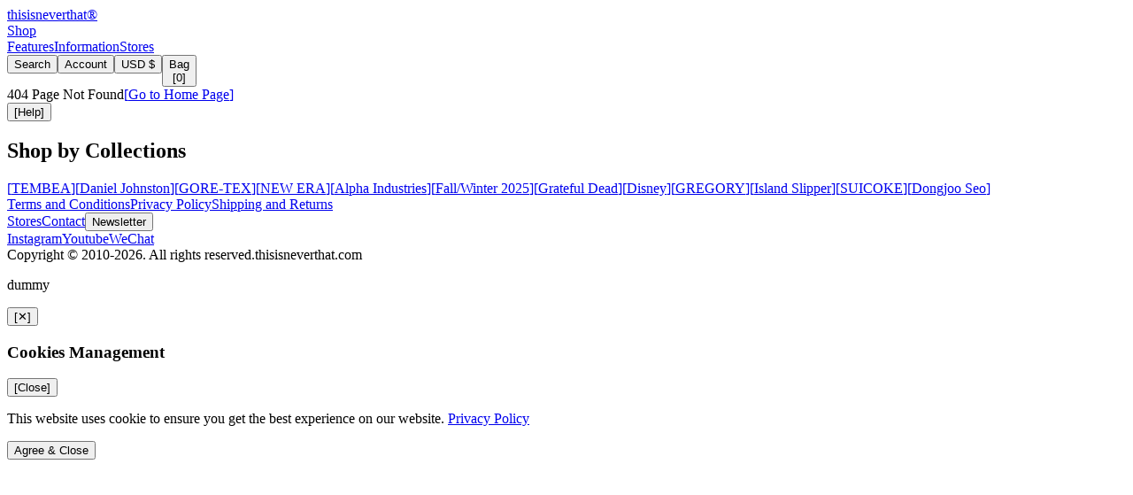

--- FILE ---
content_type: text/html
request_url: https://intl.thisisneverthat.com/blogs/news/thisisneverthat%C2%AE-brown-soul-seoul
body_size: 535
content:
<!doctype html>
<html lang="en">
	<head>
		<meta charset="UTF-8"/>
		<meta name="viewport" content="width=device-width, initial-scale=1.0, maximum-scale=1.0, user-scalable=0"/>
		<link rel="icon" href="/tnt_favicon.png" type="image/png"/>
		<link rel="shortcut icon" href="/tnt_favicon.png" type="image/png"/>
		<link rel="apple-touch-icon" href="/tnt_favicon.png"/>
		<link rel="apple-touch-icon" sizes="114x114" href="/tnt_favicon.png"/>
		<link rel="apple-touch-icon-precomposed" href="/tnt_favicon.png"/>
		<title>thisisneverthat® INTL</title>
		<meta name="description" content="The official website of thisisneverthat®. Founded in 2010."/>
		<meta property="og:type" content="website"/>
		<meta property="og:url" content="https://thisisneverthat.com/"/>
		<meta property="og:title" content="thisisneverthat® INTL"/>
		<meta property="og:image" content="/tnt_og_Image.png"/>
		<meta property="og:image:secure_url" content="/tnt_og_Image.png"/>
		<meta property="og:description" content="thisisneverthat is a contemporary fashion brand based out of Seoul."/>
		<meta property="og:site_name" content="thisisneverthat® KR"/>
		<meta name="twitter:card" content="summary_large_image"/>
		<meta name="twitter:title" content="thisisneverthat® INTL"/>
		<meta name="twitter:description" content="thisisneverthat is a contemporary fashion brand based out of Seoul."/>
		<meta name="twitter:image" content="/tnt_og_Image.png"/>
		<meta property="og:url" content="https://thisisneverthat.com/"/>
		<meta name="google-site-verification" content="TZ56_vKO29aN4Pdfzzvo4cJTpqAMAwDYieilf0qAixc"/>
		<meta name="naver-site-verification" content="5be9a23b470b482f9c4ca50be4492dfd9f7e2039"/>
		<script type="module" crossorigin src="/assets/index-BqFPyAm_.js"></script>
		<link rel="stylesheet" crossorigin href="/assets/index-DGTC41CM.css"/>
		<link rel="sitemap" type="application/xml" title="Sitemap" href="/sitemap.xml">
	</head>
	<body>
		<div id="root"></div>
		<script async defer src="https://maps.googleapis.com/maps/api/js?key=AIzaSyDyjOrO3StMzO4vhtuej-Pv3y4IOxas28w&libraries=places&loading=async"></script>
	</body>
</html>
